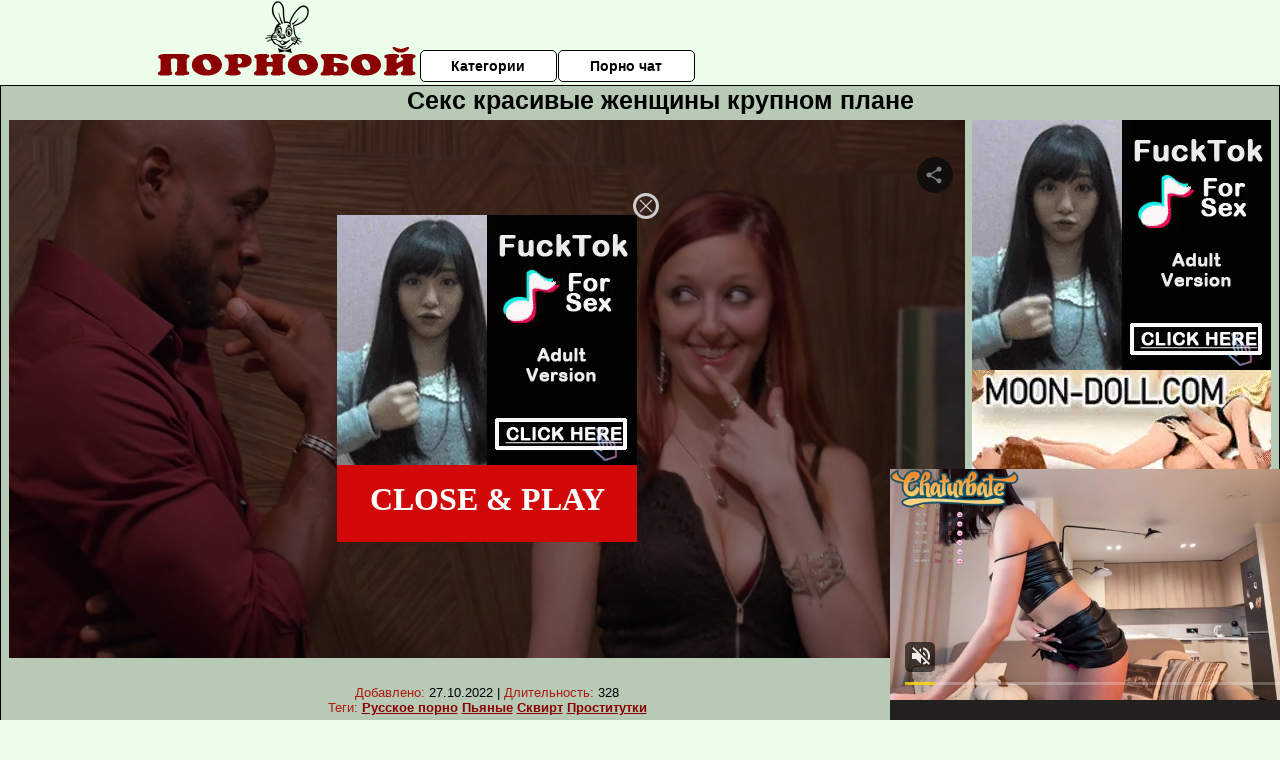

--- FILE ---
content_type: text/html; charset=UTF-8
request_url: https://www.looporn.com/movies/player/1006481
body_size: 4499
content:
<!--


This video was produced according to 18 U.S.C. 2257, all the models in this videos were over the age of eighteen years at the time of the creation. For more information please follow this link: https://www.looporn.com/go/OTY4fHUyMjU3fHw

-->
<!DOCTYPE html PUBLIC "-//W3C//DTD XHTML 1.0 Transitional//EN" "http://www.w3.org/TR/xhtml1/DTD/xhtml1-transitional.dtd">
<html xmlns="http://www.w3.org/1999/xhtml" xml:lang="en" lang="en">
<head>
<meta http-equiv="Content-Type" content="text/html; charset=utf-8" />
<meta name="language" content="en" />
<meta lang="en" name="description" content="LOOPORN Embed Player. Movie Duration: 49min. Sexy games are playing there at Swing. This week they invited new couples to their weekend retreat and mixed them with veteran swingers, and trained sex experts. Let&amp;#039;s join the crazy orgy, which is going there. Relax and have fun!" />
<meta lang="en" name="keywords" content="playboy tv, swing, playboy webmasters, swingers, playboy, blowjob, group sex, pussy licking, babes, sex games, cock riding, nipples suckling, hardcore, exclusive, straight, hd, hq, high quality, 720p, embed, player, video" />
<meta name="viewport" content="width=device-width, initial-scale=1, maximum-scale=1, user-scalable=no" />
<meta name="RATING" content="RTA-5042-1996-1400-1577-RTA" />
<link rel="stylesheet" type="text/css" href="//assets.looporn.com/assets/style-rDS9s-Jy9UPJcJ9GwciYxg.css?1670774832" />
<script type="text/javascript" src="//assets.looporn.com/assets/script-0-IjbePCzvXhJlevUZOuou7w.js?1670774832"></script>
<title>LOOPORN Embed Player. "Let's Join This Crazy Orgy @ Season 5 Ep. 8", HD / From: Playboy Tv / Swing</title>
</head>
<body style="font-family: 'Open Sans', 'sans-serif';margin:0;padding:0;">
<noscript><iframe src="//www.googletagmanager.com/ns.html?id=GTM-PJHJXQ"
height="0" width="0" style="display:none;visibility:hidden"></iframe></noscript>
<script>(function(w,d,s,l,i){w[l]=w[l]||[];w[l].push({'gtm.start':
new Date().getTime(),event:'gtm.js'});var f=d.getElementsByTagName(s)[0],
j=d.createElement(s),dl=l!='dataLayer'?'&l='+l:'';j.async=true;j.src=
'//www.googletagmanager.com/gtm.js?id='+i+dl;f.parentNode.insertBefore(j,f);
})(window,document,'script','dataLayer','GTM-PJHJXQ');</script>
<div id='player' style="position: relative;">

        <video class="video-js vjs-default-skin vjs-fluid" width="320" height="240" poster="https://static.looporn.com/movies/846/001/1006481/thumbs/6.jpg" preload='none' controls>
  <source src='//video.looporn.com/key=ssNZmV0jhY23wqcjAElc9A,end=1769409458,ip=18.216.99.63/buffer=1600K/hd/1006481.mp4' type='video/mp4' label='720p' default/>
  <source src='//video.looporn.com/key=cXs2LUVrm3Vy80xgIePqsg,end=1769409458,ip=18.216.99.63/speed=89600/buffer=875K/sd/1006481.mp4' type='video/mp4' label='360p' />
</video>

<div id="my_overlay" style="background:rgba(0,0,0,0.5);width: 100%;height: 100%;position: absolute;top: 0;left: 0;z-index:9999;display:block;overflow:hidden;">
  <div class="overlay-in" style="position:absolute;top:41%;left:50%;transform: translate(-50%, -50%);display:inline-block;width:300px; height:250px;">
     <iframe id="iframe-ad" src="//a.realsrv.com/iframe.php?idzone=4855486&size=300x250&tags=swingers%2Cplayboy%2Cblowjob%2Cgroup+sex%2Cpussy+licking%2Cbabes%2Csex+games%2Ccock+riding%2Cnipples+suckling" width="300" height="250" scrolling="no" marginwidth="0" marginheight="0" frameborder="0"></iframe>
     <div class="overlay-close" style="width: 20px;height: 20px;background: url('[data-uri]'); background-size:20px 20px; top:-22px; right:-22px; cursor:pointer; position:absolute; border: 3px solid #ccc; border-radius: 14px;"></div>
     <div class="close-button" style="width: 100%;height: 70px;border-radius: 0;background-color: #d10909 !important;font-size: 2em;line-height: 55px;color: #fff !important;font-weight: bold;text-transform: uppercase;text-align:center; padding-top:7px;cursor:pointer;font-family: 'Open Sans', 'sans-serif';">CLOSE & PLAY</div>
  </div>
</div>
<style>
    .close-button:hover{
        background-color: #191b1f !important;
    }
    @media screen and (max-width: 800px){
        #my_overlay{
            display: none !important;
        }
    }
</style></div>
<script type="text/javascript" src="//assets.looporn.com/assets/script-2-mWU6lp1cDMGYJYxf17iSzQ.js?1670774832"></script>
<script type="text/javascript">
/*<![CDATA[*/

dataLayer.push({
    'action': 'playboy webmasters', 
    'label': 'swing',
    'niche': 'straight',
    'id': '1006481',
    'route': 'movies/player',
});


            var width = window.screen.width;
            var height = window.screen.height;
            var defaultQualityLabel="720p";
            if (width<=500 || height<=500){
                defaultQualityLabel="360p";
                var sources=document.getElementsByTagName("source");
                if (sources[1].getAttribute("label") == defaultQualityLabel){
                    sources[0].removeAttribute('default');
                    sources[1].setAttribute('default', '');
                }
            }

        
jQuery(window).on('load',function() {

            window.hola_player({
                base_url: "//assets.looporn.com/assets/73d0694a", 
                videojs_options: {
                    fluid: true,
                    aspectRatio: '16:9',
                    plugins: {endcapCTA: { 'html': '<span style="display: block;position: relative;top: 50%;transform: translateY(-50%);"><img src=\'//static.looporn.com/etc/flash/player/plugins/inStreamAds/images/lock.png\' style=\'width: 14%; max-width: 320px; display: inline-block;\'><br>Sorry for interrupting you, but to continue watching please register at <br><a target="_blank" style="font-weight: bold; color: #FFFF00; font-size: 1.5em; z-index: 2147483649;" id="joinLink" href="https://www.looporn.com/go/OTY3fDN8MjIyMHw">Playboy Tv</a><br>Thank you!<br></span>' }, joinOverlay: {'html': '<style>a span.info{display: inline-block;padding-left: 0.5em;font-size: .9em;color: #FFF;font-weight: normal;}</style><a style="font-weight: bold;color: yellow;font-size: 1.3em;text-decoration: none;width: 100%;height: 1.2em;display: block;overflow: hidden; z-index: 2147483649;" target="_blank" id="joinLink" href="https://www.looporn.com/go/MTUxfDN8MjIyMHwxMDA2NDgx/playboy_tv">Click here to watch full-length movie!<span class=\"info\">Join Playboy Tv now!</span></a>', 'start_time': 10}, }
                },
                ads: {adTagUrl: "https://www.looporn.com/matts/preroll/1006481", disableCustomPlaybackForIOS10Plus: true, locale: navigator.languages && navigator.languages[0] || navigator.language || navigator.userLanguage || "en"},
                
                share: {url: "https://www.looporn.com/movies/1006481/let_s_join_this_crazy_orgy_season_5_ep_8"},
                embed_code: "<iframe src=\"https://www.looporn.com/movies/player/1006481\" title=\"Let\'s Join This Crazy Orgy @ Season 5 Ep. 8\" width=\"940\" height=\"529\" scrolling=\"no\" frameborder=\"0\" allowfullscreen=\"true\" webkitallowfullscreen=\"true\" mozallowfullscreen=\"true\">Your browser must support iframes to play this video.</iframe><br><a href=\"https://www.looporn.com/movies/1006481/let_s_join_this_crazy_orgy_season_5_ep_8\">Let\'s Join This Crazy Orgy @ Season 5 Ep. 8</a> &#187; <a href=\"https://www.looporn.com/movies/networks/2220/playboy_tv\">Playboy Tv</a> &#187; <a href=\"https://www.looporn.com/movies/pornsites/2097/swing\">Swing</a> at <a href=\"https://www.looporn.com/\">LooPorn</a>",
            }, function(player){
                    var played=false;
                    player.on("play", function(){
                        if (!played){
                            dataLayer.push({"event": "play"});
                            played = true;
                        }
                    });
            }
            );
        

   //check if ad block enabled and iframe is not visible
   var visible=true;
   if (document.getElementById("iframe-ad").offsetHeight==0){
        document.getElementById("my_overlay").style.display="none";
        visible=false;
   }
   player=window.hola_player.players[Object.keys(window.hola_player.players)[0]].vjs;
   player.on("pause", function(){
       if (!player.seeking() && player.bufferedEnd()>0 && !player.ended() && player.paused() && visible) {
          document.getElementById("my_overlay").style.display="block";
       }
   });
   // Hide banner ad on playing event
   player.on("playing", function(){
         document.getElementById("my_overlay").style.display="none";
   });
   player.on("waiting", function(){
         document.getElementById("my_overlay").style.display="none";
   });
   // Hide banner ad on overlay click (close) and ply video
   document.getElementsByClassName("overlay-close")[0].onclick = function() {
        document.getElementById("my_overlay").style.display="none";
        player.play();
   }
   document.getElementsByClassName("close-button")[0].onclick = function() {
        document.getElementById("my_overlay").style.display="none";
        player.play();
   }

});
/*]]>*/
</script>
</body>
</html>


--- FILE ---
content_type: application/xml; charset=utf-8
request_url: https://live.trmzum.com/vast.go?spaceid=11685313&subid=PR_exo_us_7816444_pornopilotki.ru
body_size: 4139
content:
<?xml version="1.0" encoding="UTF-8"?><VAST version="3.0"> <Error><![CDATA[https://live.trmzum.com/vast.go?spaceid=11685313&act=error&code=[ERRORCODE]]]></Error><Ad id="1"><InLine><AdSystem>Admoxi</AdSystem><AdTitle><![CDATA[take off skirt and spanks [1550 tokens left] #teen #stockings #blowjob #tall #natural]]></AdTitle><Description><![CDATA[]]></Description><Impression><![CDATA[https://live.trmzum.com/vast.go?spaceid=11685313&act=logimp&xref=[base64]]]></Impression><Creatives><Creative sequence="1" id="1"><Linear skipoffset="00:00:05"><Duration>00:00:30</Duration><TrackingEvents><Tracking event="midpoint"><![CDATA[https://live.trmzum.com/vast.go?spaceid=11685313&act=midpoint&xref=[base64]]]></Tracking></TrackingEvents><VideoClicks><ClickThrough><![CDATA[https://live.trmzum.com/click.go?xref=[base64]]]></ClickThrough><ClickTracking></ClickTracking></VideoClicks><MediaFiles><MediaFile delivery="progressive" bitrate="269043" type="video/mp4"><![CDATA[https://cdn.trudigo.com/data/creatives/20298/707249.mp4]]></MediaFile><MediaFile delivery="streaming" bitrate="269043" type="application/x-mpegURL"><![CDATA[https://edge14-fra.live.mmcdn.com/live-hls/amlst:monika_reed1-sd-94679968197f9edab6f5ec901b40579dc1715e3e9da2e2d1c589327857840fd6_trns_h264/playlist.m3u8]]></MediaFile></MediaFiles></Linear></Creative></Creatives></InLine></Ad></VAST>